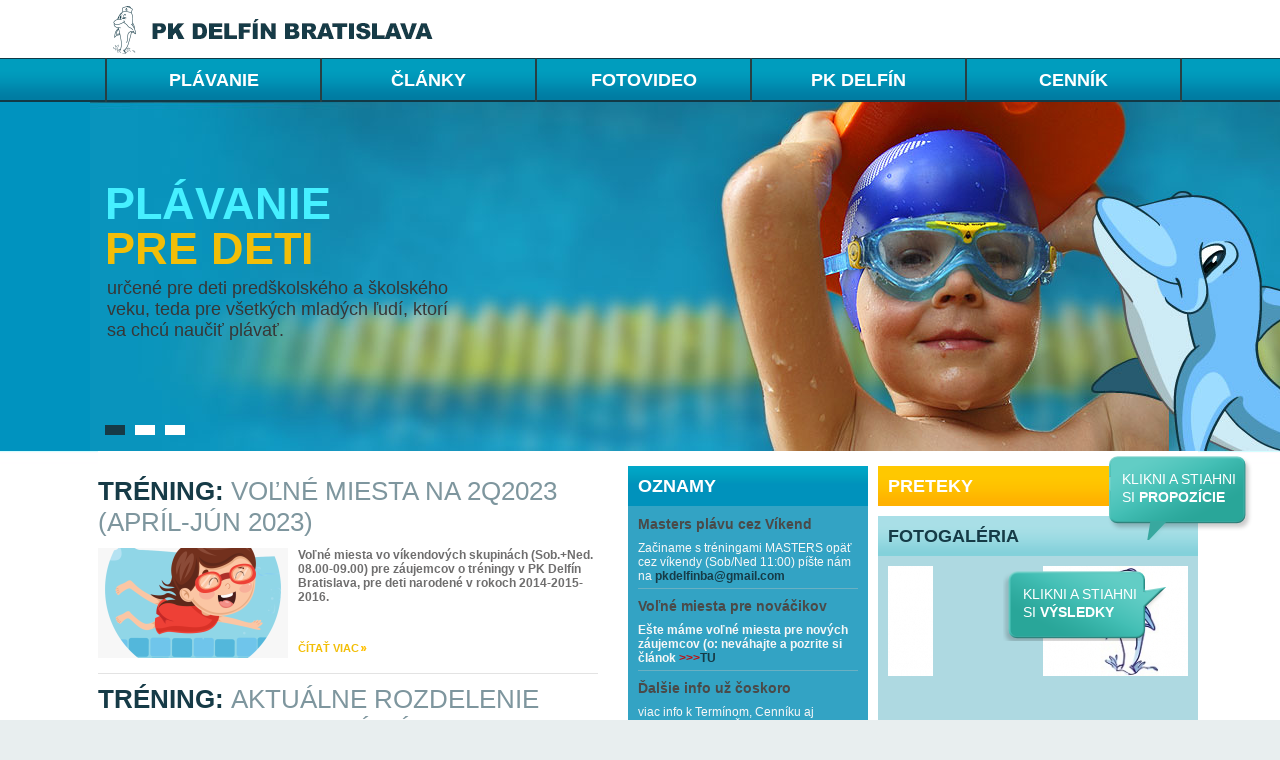

--- FILE ---
content_type: text/html; charset=utf-8
request_url: http://www.pkdelfin.sk/clanky/trening
body_size: 8732
content:
<!DOCTYPE html PUBLIC "-//W3C//DTD XHTML+RDFa 1.0//EN"
  "http://www.w3.org/MarkUp/DTD/xhtml-rdfa-1.dtd">
<html xmlns="http://www.w3.org/1999/xhtml" xml:lang="sk" version="XHTML+RDFa 1.0" dir="ltr"
  xmlns:content="http://purl.org/rss/1.0/modules/content/"
  xmlns:dc="http://purl.org/dc/terms/"
  xmlns:foaf="http://xmlns.com/foaf/0.1/"
  xmlns:og="http://ogp.me/ns#"
  xmlns:rdfs="http://www.w3.org/2000/01/rdf-schema#"
  xmlns:sioc="http://rdfs.org/sioc/ns#"
  xmlns:sioct="http://rdfs.org/sioc/types#"
  xmlns:skos="http://www.w3.org/2004/02/skos/core#"
  xmlns:xsd="http://www.w3.org/2001/XMLSchema#">

<head profile="http://www.w3.org/1999/xhtml/vocab">
  <meta http-equiv="Content-Type" content="text/html; charset=utf-8" />
<link rel="shortcut icon" href="http://www.pkdelfin.sk/sites/all/themes/delfin/favicon.ico" type="image/vnd.microsoft.icon" />
<meta name="keywords" content="plavanie, bratislava, pasienky, kurz, trening, plavaren, deti" />
<meta name="generator" content="Drupal 7 (http://drupal.org)" />
  <title>Tréning | Plavecký klub Delfín Bratislava</title>
  <link type="text/css" rel="stylesheet" href="http://www.pkdelfin.sk/sites/default/files/css/css_xE-rWrJf-fncB6ztZfd2huxqgxu4WO-qwma6Xer30m4.css" media="all" />
<link type="text/css" rel="stylesheet" href="http://www.pkdelfin.sk/sites/default/files/css/css_vZ_wrMQ9Og-YPPxa1q4us3N7DsZMJa-14jShHgRoRNo.css" media="all" />
<link type="text/css" rel="stylesheet" href="http://www.pkdelfin.sk/sites/default/files/css/css_F429Ky_wrTHjdYfZ5A7ZglEs8apP2lAg03qvytvG_No.css" media="all" />
<link type="text/css" rel="stylesheet" href="http://www.pkdelfin.sk/sites/default/files/css/css_8qqYKl5P5QidE8wVmyZUSdat5xsFgwFOTDejAGAEeuA.css" media="all" />
<link type="text/css" rel="stylesheet" href="http://www.pkdelfin.sk/sites/default/files/css/css_78zX6te-jHX9nhOhOqNZCdkbwqoKwr8DzEvlQ8B0jsI.css" media="all" />
<link type="text/css" rel="stylesheet" href="http://www.pkdelfin.sk/sites/default/files/css/css_yjfC_bS6q5UGh94gR9eDogf7Ohrn-ION0XBbJDuv8g8.css" media="print" />
  <script type="text/javascript" src="http://www.pkdelfin.sk/sites/default/files/js/js_YD9ro0PAqY25gGWrTki6TjRUG8TdokmmxjfqpNNfzVU.js"></script>
<script type="text/javascript" src="http://www.pkdelfin.sk/sites/default/files/js/js_XiJnibook4xA2MhdzOe4VT3fWK2I_vwjcm3xE2E81NI.js"></script>
<script type="text/javascript" src="http://www.pkdelfin.sk/sites/default/files/js/js_H7IvsJ46TCxqwOwo-h5hfHAmjhPwgPpjTBtkv-DqpaI.js"></script>
<script type="text/javascript" src="http://www.pkdelfin.sk/sites/default/files/js/js_aeSgQ35nY4koTR1WZAkEokMYXyJW5Oc2_In2ys_7e3w.js"></script>
<script type="text/javascript">
<!--//--><![CDATA[//><!--
jQuery.extend(Drupal.settings, {"basePath":"\/","pathPrefix":"","setHasJsCookie":0,"ajaxPageState":{"theme":"delfin","theme_token":"vb_opfa7hyjs6rulXSF-j07c9nDYoKE70E4GqmvMYTA","js":{"misc\/jquery.js":1,"misc\/jquery-extend-3.4.0.js":1,"misc\/jquery-html-prefilter-3.5.0-backport.js":1,"misc\/jquery.once.js":1,"misc\/drupal.js":1,"sites\/all\/modules\/nice_menus\/js\/jquery.bgiframe.js":1,"sites\/all\/modules\/nice_menus\/js\/jquery.hoverIntent.js":1,"sites\/all\/modules\/nice_menus\/js\/superfish.js":1,"sites\/all\/modules\/nice_menus\/js\/nice_menus.js":1,"sites\/all\/modules\/views_slideshow\/js\/views_slideshow.js":1,"public:\/\/languages\/sk_GR_MQwkDbbZ2ifnfQF-8cOVIOODX1Uah9BBcDwz31-Y.js":1,"sites\/all\/libraries\/colorbox\/jquery.colorbox-min.js":1,"sites\/all\/modules\/colorbox\/js\/colorbox.js":1,"sites\/all\/modules\/colorbox\/styles\/default\/colorbox_style.js":1,"sites\/all\/modules\/lightbox2\/js\/lightbox.js":1,"sites\/all\/libraries\/jquery.cycle\/jquery.cycle.all.js":1,"sites\/all\/modules\/views_slideshow\/contrib\/views_slideshow_cycle\/js\/views_slideshow_cycle.js":1,"sites\/all\/modules\/jcarousel\/js\/jquery.jcarousel.min.js":1,"sites\/all\/modules\/jcarousel\/js\/jcarousel.js":1,"sites\/all\/themes\/delfin\/js\/jquery.mousewheel.js":1,"sites\/all\/themes\/delfin\/js\/mwheelIntent.js":1,"sites\/all\/themes\/delfin\/js\/jquery.jscrollpane.min.js":1,"sites\/all\/themes\/delfin\/js\/script.js":1},"css":{"modules\/system\/system.base.css":1,"modules\/system\/system.menus.css":1,"modules\/system\/system.messages.css":1,"modules\/system\/system.theme.css":1,"sites\/all\/modules\/views_slideshow\/views_slideshow.css":1,"sites\/all\/modules\/simplenews\/simplenews.css":1,"modules\/comment\/comment.css":1,"modules\/field\/theme\/field.css":1,"modules\/node\/node.css":1,"modules\/search\/search.css":1,"modules\/user\/user.css":1,"sites\/all\/modules\/views\/css\/views.css":1,"sites\/all\/modules\/ckeditor\/css\/ckeditor.css":1,"sites\/all\/modules\/colorbox\/styles\/default\/colorbox_style.css":1,"sites\/all\/modules\/ctools\/css\/ctools.css":1,"sites\/all\/modules\/lightbox2\/css\/lightbox.css":1,"sites\/all\/modules\/rate\/rate.css":1,"sites\/all\/modules\/nice_menus\/css\/nice_menus.css":1,"sites\/all\/modules\/nice_menus\/css\/nice_menus_default.css":1,"sites\/all\/modules\/views_slideshow\/contrib\/views_slideshow_cycle\/views_slideshow_cycle.css":1,"sites\/all\/modules\/jcarousel\/skins\/default\/jcarousel-default.css":1,"sites\/all\/themes\/delfin\/css\/style.css":1,"sites\/all\/themes\/delfin\/css\/jquery.jscrollpane.css":1,"sites\/all\/themes\/delfin\/css\/print.css":1}},"colorbox":{"opacity":"0.85","current":"{current} of {total}","previous":"\u00ab Prev","next":"Next \u00bb","close":"Close","maxWidth":"98%","maxHeight":"98%","fixed":true,"mobiledetect":true,"mobiledevicewidth":"480px","file_public_path":"\/sites\/default\/files","specificPagesDefaultValue":"admin*\nimagebrowser*\nimg_assist*\nimce*\nnode\/add\/*\nnode\/*\/edit\nprint\/*\nprintpdf\/*\nsystem\/ajax\nsystem\/ajax\/*"},"jcarousel":{"ajaxPath":"\/jcarousel\/ajax\/views","carousels":{"jcarousel-dom-1":{"view_options":{"view_args":"","view_path":"taxonomy\/term\/2","view_base_path":null,"view_display_id":"block","view_name":"fotogaleria_frontpage","jcarousel_dom_id":1},"wrap":"circular","visible":1,"scroll":1,"auto":3,"autoPause":1,"start":1,"skin":"default","selector":".jcarousel-dom-1"}}},"lightbox2":{"rtl":"0","file_path":"\/(\\w\\w\/)public:\/","default_image":"\/sites\/all\/modules\/lightbox2\/images\/brokenimage.jpg","border_size":10,"font_color":"000","box_color":"fff","top_position":"","overlay_opacity":"0.8","overlay_color":"000","disable_close_click":0,"resize_sequence":0,"resize_speed":400,"fade_in_speed":400,"slide_down_speed":600,"use_alt_layout":0,"disable_resize":0,"disable_zoom":0,"force_show_nav":0,"show_caption":1,"loop_items":0,"node_link_text":"View Image Details","node_link_target":"_blank","image_count":"!current \/ !total","video_count":"!current \/ !total","page_count":"!current \/ !total","lite_press_x_close":"press \u003Ca href=\u0022#\u0022 onclick=\u0022hideLightbox(); return FALSE;\u0022\u003E\u003Ckbd\u003Ex\u003C\/kbd\u003E\u003C\/a\u003E to close","download_link_text":"","enable_login":false,"enable_contact":false,"keys_close":"c x 27","keys_previous":"p 37","keys_next":"n 39","keys_zoom":"z","keys_play_pause":"32","display_image_size":"original","image_node_sizes":"()","trigger_lightbox_classes":"","trigger_lightbox_group_classes":"","trigger_slideshow_classes":"","trigger_lightframe_classes":"","trigger_lightframe_group_classes":"","custom_class_handler":0,"custom_trigger_classes":"","disable_for_gallery_lists":true,"disable_for_acidfree_gallery_lists":true,"enable_acidfree_videos":true,"slideshow_interval":5000,"slideshow_automatic_start":true,"slideshow_automatic_exit":true,"show_play_pause":true,"pause_on_next_click":false,"pause_on_previous_click":true,"loop_slides":false,"iframe_width":600,"iframe_height":400,"iframe_border":1,"enable_video":0,"useragent":"Mozilla\/5.0 (Macintosh; Intel Mac OS X 10_15_7) AppleWebKit\/537.36 (KHTML, like Gecko) Chrome\/131.0.0.0 Safari\/537.36; ClaudeBot\/1.0; +claudebot@anthropic.com)"},"nice_menus_options":{"delay":800,"speed":"slow"},"viewsSlideshow":{"top_slideshow-block_1":{"methods":{"goToSlide":["viewsSlideshowPager","viewsSlideshowSlideCounter","viewsSlideshowCycle"],"nextSlide":["viewsSlideshowPager","viewsSlideshowSlideCounter","viewsSlideshowCycle"],"pause":["viewsSlideshowControls","viewsSlideshowCycle"],"play":["viewsSlideshowControls","viewsSlideshowCycle"],"previousSlide":["viewsSlideshowPager","viewsSlideshowSlideCounter","viewsSlideshowCycle"],"transitionBegin":["viewsSlideshowPager","viewsSlideshowSlideCounter"],"transitionEnd":[]},"paused":0}},"viewsSlideshowPager":{"top_slideshow-block_1":{"bottom":{"type":"viewsSlideshowPagerFields","master_pager":"0"}}},"viewsSlideshowPagerFields":{"top_slideshow-block_1":{"bottom":{"activatePauseOnHover":1}}},"viewsSlideshowCycle":{"#views_slideshow_cycle_main_top_slideshow-block_1":{"num_divs":3,"id_prefix":"#views_slideshow_cycle_main_","div_prefix":"#views_slideshow_cycle_div_","vss_id":"top_slideshow-block_1","effect":"fade","transition_advanced":0,"timeout":5000,"speed":700,"delay":0,"sync":1,"random":0,"pause":1,"pause_on_click":0,"play_on_hover":0,"action_advanced":0,"start_paused":0,"remember_slide":0,"remember_slide_days":1,"pause_in_middle":0,"pause_when_hidden":0,"pause_when_hidden_type":"full","amount_allowed_visible":"","nowrap":0,"pause_after_slideshow":0,"fixed_height":1,"items_per_slide":1,"wait_for_image_load":1,"wait_for_image_load_timeout":3000,"cleartype":0,"cleartypenobg":0,"advanced_options":"{}"}}});
//--><!]]>
</script>
</head>
<body class="html not-front not-logged-in two-sidebars page-taxonomy page-taxonomy-term page-taxonomy-term- page-taxonomy-term-2" >
  <div id="skip-link">
    <a href="#main-content" class="element-invisible element-focusable">Skočiť na hlavný obsah</a>
  </div>
    <div id="fb-root"></div>
<script>(function(d, s, id) {
  var js, fjs = d.getElementsByTagName(s)[0];
  if (d.getElementById(id)) return;
  js = d.createElement(s); js.id = id;
  js.src = "//connect.facebook.net/sk_SK/all.js#xfbml=1";
  fjs.parentNode.insertBefore(js, fjs);
}(document, 'script', 'facebook-jssdk'));</script>
<div id="main">
      <div class="top_panel_wide">
			<div class="top_panel"><a href="/" id="logo" title="Domov"><img src="http://www.pkdelfin.sk/sites/all/themes/delfin/logo.png" alt="Domov" class="logo" /></a>
      </div> </div>
              <div class="region region-top-panel">
    <div id="block-nice-menus-1" class="block block-nice-menus">

    
  <div class="content">
    <ul class="nice-menu nice-menu-down nice-menu-main-menu" id="nice-menu-1"><li class="menu-625 menuparent  menu-path-front first odd "><a href="/" title="">PLÁVANIE</a><ul><li class="menu-426 menu-path-node-14 first odd "><a href="/plavanie-pre-deti">Plávanie pre deti</a></li>
<li class="menu-427 menu-path-node-8  even last"><a href="/plavanie-pre-dospelych">plávanie pre dospelých</a></li>
</ul></li>
<li class="menu-371 menuparent  menu-path-front active-trail  even "><a href="/" title="">ČLÁNKY</a><ul><li class="menu-422 menu-path-taxonomy-term-1 first odd "><a href="/clanky/reportaz" title="">REPORTÁŽ</a></li>
<li class="menu-574 menu-path-taxonomy-term-11  even "><a href="/clanky/rady" title="">Rady</a></li>
<li class="menu-421 menu-path-taxonomy-term-2 active-trail  odd "><a href="/clanky/trening" title="" class="active">TRÉNING</a></li>
<li class="menu-457 menu-path-taxonomy-term-7  even "><a href="/clanky/strava" title="">STRAVA</a></li>
<li class="menu-628 menu-path-taxonomy-term-12  odd last"><a href="/clanky/info" title="">INFO</a></li>
</ul></li>
<li class="menu-429 menuparent  menu-path-fotogaleria  odd "><a href="/fotogaleria" title="">FOTOVIDEO</a><ul><li class="menu-576 menu-path-fotogaleria first odd "><a href="/fotogaleria" title="">Fotografie</a></li>
<li class="menu-577 menu-path-node-246  even "><a href="/video">Video</a></li>
<li class="menu-578 menu-path-fotogaleria-plavci  odd last"><a href="/fotogaleria-plavci" title="">Galéria plavcov</a></li>
</ul></li>
<li class="menu-369 menuparent  menu-path-node-41  even "><a href="/kontakt">PK DELFÍN</a><ul><li class="menu-447 menu-path-node-10 first odd "><a href="/historia">História</a></li>
<li class="menu-452 menu-path-node-50  even "><a href="/linky">Linky</a></li>
<li class="menu-445 menu-path-node-42  odd "><a href="/klubove-rekordy">Rekordy</a></li>
<li class="menu-444 menu-path-node-41  even "><a href="/kontakt">Kontakt</a></li>
<li class="menu-575 menu-path-node-224  odd last"><a href="/na-stiahnutie">Na stiahnutie</a></li>
</ul></li>
<li class="menu-627 menu-path-node-505  odd last"><a href="/cennik">cenník</a></li>
</ul>
  </div>
</div>
  </div>
            <div class="clr"></div>
<div id="header_bg">
  <div id="header">
      
			</div>
  </div>

          <div class="page_top">
            <div class="region region-content-top">
    <div id="block-views-top-slideshow-block" class="block block-views">

    
  <div class="content">
    <div class="view view-top-slideshow view-id-top_slideshow view-display-id-block view-dom-id-3e4c89ef8339fe7bd1d3bff13df35ffe">
        
  
  
      <div class="view-content">
      
  <div class="skin-default">
    
    <div id="views_slideshow_cycle_main_top_slideshow-block_1" class="views_slideshow_cycle_main views_slideshow_main"><div id="views_slideshow_cycle_teaser_section_top_slideshow-block_1" class="views-slideshow-cycle-main-frame views_slideshow_cycle_teaser_section">
  <div id="views_slideshow_cycle_div_top_slideshow-block_1_0" class="views-slideshow-cycle-main-frame-row views_slideshow_cycle_slide views_slideshow_slide views-row-1 views-row-first views-row-odd" aria-labelledby='views_slideshow_pager_field_item_bottom_top_slideshow-block_1_0'>
  <div class="views-slideshow-cycle-main-frame-row-item views-row views-row-0 views-row-odd views-row-first">
    
  <div class="views-field views-field-field-title1">        <div class="field-content"><a href="http://www.pkdelfin.sk/plavanie-pre-deti">Plávanie</a></div>  </div>  
  <div class="views-field views-field-field-title2">        <div class="field-content"><a href="http://www.pkdelfin.sk/plavanie-pre-deti">pre deti</a></div>  </div>  
  <div class="views-field views-field-body">        <div class="field-content"><a href="http://www.pkdelfin.sk/plavanie-pre-deti"><p>určené pre deti predškolského a školského veku, teda pre všetkých mladých ľudí, ktorí sa chcú naučiť plávať.<br />
	 </p>
</a></div>  </div>  
  <div class="views-field views-field-field-background">        <div class="field-content"><a href="/http://www.pkdelfin.sk/plavanie-pre-deti" style="background-image: url('/sites/default/files/slideshow/banner-delfin-3.jpeg');"><span>420</span></a></div>  </div></div>
</div>
<div id="views_slideshow_cycle_div_top_slideshow-block_1_1" class="views-slideshow-cycle-main-frame-row views_slideshow_cycle_slide views_slideshow_slide views-row-2 views_slideshow_cycle_hidden views-row-even" aria-labelledby='views_slideshow_pager_field_item_bottom_top_slideshow-block_1_1'>
  <div class="views-slideshow-cycle-main-frame-row-item views-row views-row-0 views-row-odd">
    
  <div class="views-field views-field-field-title1">        <div class="field-content"><a href="http://www.pkdelfin.sk/sportova-pripravka">Športová</a></div>  </div>  
  <div class="views-field views-field-field-title2">        <div class="field-content"><a href="http://www.pkdelfin.sk/sportova-pripravka">prípravka</a></div>  </div>  
  <div class="views-field views-field-body">        <div class="field-content"><a href="http://www.pkdelfin.sk/sportova-pripravka"><p>je určená pre plavcov, ktorí zvládnu tréningy v intenzite min. 4x týždenne a pravidelne sa zúčastňujú plaveckých pretekov. <br />
	 </p>
</a></div>  </div>  
  <div class="views-field views-field-field-background">        <div class="field-content"><a href="/http://www.pkdelfin.sk/sportova-pripravka" style="background-image: url('/sites/default/files/slideshow/banner-delfin-4.jpeg');"><span>421</span></a></div>  </div></div>
</div>
<div id="views_slideshow_cycle_div_top_slideshow-block_1_2" class="views-slideshow-cycle-main-frame-row views_slideshow_cycle_slide views_slideshow_slide views-row-3 views_slideshow_cycle_hidden views-row-last views-row-odd" aria-labelledby='views_slideshow_pager_field_item_bottom_top_slideshow-block_1_2'>
  <div class="views-slideshow-cycle-main-frame-row-item views-row views-row-0 views-row-odd">
    
  <div class="views-field views-field-field-title1">        <div class="field-content"><a href="http://www.pkdelfin.sk/plavanie-pre-deti">Plávanie</a></div>  </div>  
  <div class="views-field views-field-field-title2">        <div class="field-content"><a href="http://www.pkdelfin.sk/plavanie-pre-deti">pre deti</a></div>  </div>  
  <div class="views-field views-field-body">        <div class="field-content"><a href="http://www.pkdelfin.sk/plavanie-pre-deti"><p>určené pre deti predškolského a školského veku, teda pre všetkých mladých ľudí, ktorí sa chcú naučiť plávať.</p>
</a></div>  </div>  
  <div class="views-field views-field-field-background">        <div class="field-content"><a href="/http://www.pkdelfin.sk/plavanie-pre-deti" style="background-image: url('/sites/default/files/slideshow/danken_0.jpg');"><span>6188</span></a></div>  </div></div>
</div>
</div>
</div>
          <div class="views-slideshow-controls-bottom clearfix">
        <div id="widget_pager_bottom_top_slideshow-block_1" class="views-slideshow-pager-fields widget_pager widget_pager_bottom views_slideshow_pager_field">
  <div id="views_slideshow_pager_field_item_bottom_top_slideshow-block_1_0" class="views-slideshow-pager-field-item views_slideshow_pager_field_item views-row-odd views-row-first" aria-controls="views_slideshow_cycle_div_top_slideshow-block_1_0">
  <div class="views-field-field-background">
    <div class="views-content-field-background">
    <a href="http://www.pkdelfin.sk/plavanie-pre-deti"><img typeof="foaf:Image" src="http://www.pkdelfin.sk/sites/default/files/styles/thumbnail/public/slideshow/banner-delfin-3.jpeg?itok=Q-gJJD1p" width="100" height="22" alt="" /></a>  </div>
</div>
</div>
<div id="views_slideshow_pager_field_item_bottom_top_slideshow-block_1_1" class="views-slideshow-pager-field-item views_slideshow_pager_field_item views-row-even" aria-controls="views_slideshow_cycle_div_top_slideshow-block_1_1">
  <div class="views-field-field-background">
    <div class="views-content-field-background">
    <a href="http://www.pkdelfin.sk/sportova-pripravka"><img typeof="foaf:Image" src="http://www.pkdelfin.sk/sites/default/files/styles/thumbnail/public/slideshow/banner-delfin-4.jpeg?itok=Ja6az_jw" width="100" height="22" alt="" /></a>  </div>
</div>
</div>
<div id="views_slideshow_pager_field_item_bottom_top_slideshow-block_1_2" class="views-slideshow-pager-field-item views_slideshow_pager_field_item views-row-odd views-row-last" aria-controls="views_slideshow_cycle_div_top_slideshow-block_1_2">
  <div class="views-field-field-background">
    <div class="views-content-field-background">
    <a href="http://www.pkdelfin.sk/plavanie-pre-deti"><img typeof="foaf:Image" src="http://www.pkdelfin.sk/sites/default/files/styles/thumbnail/public/slideshow/danken_0_0.jpg?itok=RY3fBKCp" width="100" height="22" alt="" /></a>  </div>
</div>
</div>
</div>
      </div>
      </div>
    </div>
  
  
  
  
  
  
</div>  </div>
</div>
  </div>
          <div class="clear"></div> 
        </div>
        
<div id="main_wrapper">
  <div id="content_wrapper">
    <div class="content_inner">
        
           
              <div class="sidebar_first">
          <div id="tooltips">
	    <div class="tooltip pretek_info">Klikni a stiahni<br />si <strong>propozície</strong></div>
	    <div class="tooltip pretek_results">Klikni a stiahni<br />si <strong>výsledky</strong></div>
	  </div>
            <div class="region region-sidebar-first">
    <div id="block-block-3" class="block block-block">

    
  <div class="content">
    <ul>
<li id="right_block_vysledky">
		preteky</li>
</ul>
  </div>
</div>
<div id="block-views-fotogaleria-frontpage-block" class="block block-views">

    <h2>Fotogaléria</h2>
  
  <div class="content">
    <div class="view view-fotogaleria-frontpage view-id-fotogaleria_frontpage view-display-id-block view-dom-id-dc1178f25d312369309168f75c1bca00">
        
  
  
      <div class="view-content">
      <ul class="jcarousel jcarousel-view--fotogaleria-frontpage--block jcarousel-dom-1">
      <li class="jcarousel-item-1 odd" style="display: none;">  
          <img typeof="foaf:Image" src="http://www.pkdelfin.sk/sites/default/files/default_images/delfin_farba2_0.jpg" alt="" />  </li>
      <li class="jcarousel-item-2 even" style="display: none;">  
          <img typeof="foaf:Image" src="http://www.pkdelfin.sk/sites/default/files/default_images/delfin_farba2_0.jpg" alt="" />  </li>
      <li class="jcarousel-item-3 odd" style="display: none;">  
          <img typeof="foaf:Image" src="http://www.pkdelfin.sk/sites/default/files/default_images/delfin_farba2_0.jpg" alt="" />  </li>
      <li class="jcarousel-item-4 even" style="display: none;">  
          <img typeof="foaf:Image" src="http://www.pkdelfin.sk/sites/default/files/gallery/articles/5/456-4566530_cutekids-05-private-swimming-lessons-clip-art-hd.png" width="860" height="747" alt="" />  </li>
      <li class="jcarousel-item-5 odd" style="display: none;">  
          <img typeof="foaf:Image" src="http://www.pkdelfin.sk/sites/default/files/default_images/delfin_farba2_0.jpg" alt="" />  </li>
      <li class="jcarousel-item-6 even" style="display: none;">  
          <img typeof="foaf:Image" src="http://www.pkdelfin.sk/sites/default/files/default_images/delfin_farba2_0.jpg" alt="" />  </li>
      <li class="jcarousel-item-7 odd" style="display: none;">  
          <img typeof="foaf:Image" src="http://www.pkdelfin.sk/sites/default/files/default_images/delfin_farba2_0.jpg" alt="" />  </li>
      <li class="jcarousel-item-8 even" style="display: none;">  
          <img typeof="foaf:Image" src="http://www.pkdelfin.sk/sites/default/files/default_images/delfin_farba2_0.jpg" alt="" />  </li>
      <li class="jcarousel-item-9 odd" style="display: none;">  
          <img typeof="foaf:Image" src="http://www.pkdelfin.sk/sites/default/files/default_images/delfin_farba2_0.jpg" alt="" />  </li>
      <li class="jcarousel-item-10 even" style="display: none;">  
          <img typeof="foaf:Image" src="http://www.pkdelfin.sk/sites/default/files/default_images/delfin_farba2_0.jpg" alt="" />  </li>
      <li class="jcarousel-item-11 odd" style="display: none;">  
          <img typeof="foaf:Image" src="http://www.pkdelfin.sk/sites/default/files/gallery/articles/5/vianoce.jpg" width="340" height="213" alt="" />  </li>
      <li class="jcarousel-item-12 even" style="display: none;">  
          <img typeof="foaf:Image" src="http://www.pkdelfin.sk/sites/default/files/default_images/delfin_farba2_0.jpg" alt="" />  </li>
      <li class="jcarousel-item-13 odd" style="display: none;">  
          <img typeof="foaf:Image" src="http://www.pkdelfin.sk/sites/default/files/default_images/delfin_farba2_0.jpg" alt="" />  </li>
      <li class="jcarousel-item-14 even" style="display: none;">  
          <img typeof="foaf:Image" src="http://www.pkdelfin.sk/sites/default/files/default_images/delfin_farba2_0.jpg" alt="" />  </li>
      <li class="jcarousel-item-15 odd" style="display: none;">  
          <img typeof="foaf:Image" src="http://www.pkdelfin.sk/sites/default/files/default_images/delfin_farba2_0.jpg" alt="" />  </li>
  </ul>
    </div>
  
  
  
  
  
  
</div>  </div>
</div>
<div id="block-block-4" class="block block-block">

    
  <div class="content">
    <p><iframe allowtransparency="true" frameborder="0" scrolling="no" src="//www.facebook.com/plugins/likebox.php?href=http%3A%2F%2Fwww.facebook.com%2Fpkdelfinbratislava&amp;width=330&amp;height=200&amp;colorscheme=light&amp;show_faces=true&amp;border_color=white&amp;stream=false&amp;header=false" style="border:none; overflow:hidden; width:330px; height:200px;position: relative;left:-10px"></iframe></p>
  </div>
</div>
  </div>
          <div class="clear"></div> 
        </div>
            
          <div class="sidebar_second">
            <div class="region region-sidebar-second">
    <div id="block-views-top-clanky-block" class="block block-views">

    <h2>Oznamy</h2>
  
  <div class="content">
    <div class="view view-top-clanky view-id-top_clanky view-display-id-block view-dom-id-e6850b0202c31333a772eea7476273dc">
        
  
  
      <div class="view-content">
        <div class="views-row views-row-1 views-row-odd views-row-first">
      
          <div class="article-warn-0"></div>    
  <div class="views-field views-field-title">        <span class="field-content"><a href="/info/masters-plavu-cez-vikend">Masters plávu cez Víkend</a></span>  </div>  
  <div class="views-field views-field-body">        <div class="field-content"><p>Začiname s tréningami MASTERS opäť cez víkendy (Sob/Ned 11:00) píšte nám na <a href="mailto:pkdelfinba@gmail.com" target="_blank">pkdelfinba@gmail.com</a></p>
</div>  </div>  </div>
  <div class="views-row views-row-2 views-row-even">
      
          <div class="article-warn-0"></div>    
  <div class="views-field views-field-title">        <span class="field-content"><a href="/info/volne-miesta-pre-novacikov">Voľné miesta pre nováčikov</a></span>  </div>  
  <div class="views-field views-field-body">        <div class="field-content"><p><strong>Ešte máme voľné miesta pre nových záujemcov (o: neváhajte a pozrite si článok <span style="color:#cc0000">&gt;&gt;&gt;</span><a href="https://www.pkdelfin.sk/info/volne-miesta-pre-novych-zaujemcov">TU</a></strong></p>
</div>  </div>  </div>
  <div class="views-row views-row-3 views-row-odd">
      
          <div class="article-warn-0"></div>    
  <div class="views-field views-field-title">        <span class="field-content"><a href="/oznamy/dalsie-info-uz-coskoro">Ďalšie info už čoskoro</a></span>  </div>  
  <div class="views-field views-field-body">        <div class="field-content"><p>viac info k Termínom, Cenníku aj Rodičku bude už ČOSKORO</p>
</div>  </div>  </div>
  <div class="views-row views-row-4 views-row-even">
      
          <div class="article-warn-0"></div>    
  <div class="views-field views-field-title">        <span class="field-content"><a href="/info/ozvite-sa-nam">Ozvite sa nám</a></span>  </div>  
  <div class="views-field views-field-body">        <div class="field-content"><p>Drahí členovia i nečlenovia, všetci čo máte záujem o tréning v našom klube,<br />
<strong>napíšte nám mail</strong><br />
na<strong> </strong><span style="color:#ecf0f1"><u><strong><a href="mailto:pkdelfinba@gmail.com">pkdelfinba@gmail.com</a></strong></u></span> Ďakujeme</p>
</div>  </div>  </div>
  <div class="views-row views-row-5 views-row-odd views-row-last">
      
          <div class="article-warn-0"></div>    
  <div class="views-field views-field-title">        <span class="field-content"><a href="/oznamy/startujemeee">ŠTARTUJEMEEE</a></span>  </div>  
  <div class="views-field views-field-body">        <div class="field-content"><p><strong><span style="color:#cc0000">4. OKTÓBER 2025!!!</span></strong> a PK Delfín Bratislava sa naplno vracia na Plaváreň Pasienky,obnoví svoju činnosť a odštartuje tréningy.<br />
viac info, aby ste si mohli urobiť miesto v rozvrhoch - už čoskoro... zostaňte na príjme (o: <br />
WOO-HOOOO</p>
<p> </p>
</div>  </div>  </div>
    </div>
  
  
  
  
      <div class="view-footer">
      <p><a href="/kategorie-clankov/oznamy" class="older_articles">staršie oznamy »</a></p>
    </div>
  
  
</div>  </div>
</div>
  </div>
          <div class="clear"></div> 
        </div>
             <div class="main_content">
        
	                  <h1 id="page-title">
	  <span>Tréning</span>
          </h1>
                  
                  <div class="tabs">
                      </div>
          
          
              
          <div class="region region-content">
    <div id="block-system-main" class="block block-system">

    
  <div class="content">
    <div class="view view-taxonomy-term view-id-taxonomy_term view-display-id-page view-dom-id-167b9554635afc5168e136b430fa5377">
        
  
  
      <div class="view-content">
        <div class="views-row views-row-1 views-row-odd views-row-first">
    <div id="node-740" class="node node-article node-teaser clearfix" about="/trening/volne-miesta-na-2q2023-april-jun-2023" typeof="sioc:Item foaf:Document">

<h2>Tréning:&nbsp<span>Voľné miesta na 2Q2023 (Apríl-Jún 2023)</span></h2>
<img typeof="foaf:Image" src="http://www.pkdelfin.sk/sites/default/files/styles/article_thumb/public/gallery/articles/5/456-4566530_cutekids-05-private-swimming-lessons-clip-art-hd.png?itok=4Q3uVb-e" width="190" height="110" alt="" /><div class="text"><div class="field field-name-body field-type-text-with-summary field-label-hidden"><div class="field-items"><div class="field-item even" property="content:encoded"><p>Voľné miesta vo víkendových skupinách (Sob.+Ned. 08.00-09.00) pre záujemcov o tréningy v PK Delfín Bratislava, pre deti narodené v rokoch 2014-2015-2016.</p>
</div></div></div></div>
<div class="more"><a href="/trening/volne-miesta-na-2q2023-april-jun-2023">čítať viac</a></div>
<div class="clear"></div>


</div>
  </div>
  <div class="views-row views-row-2 views-row-even">
    <div id="node-214" class="node node-article node-teaser clearfix" about="/trening/aktualne-rozdelenie-plavcov-do-kategoriipreteky" typeof="sioc:Item foaf:Document">

<h2>Tréning:&nbsp<span>Aktuálne rozdelenie plavcov do kategórií+preteky</span></h2>
<img typeof="foaf:Image" src="http://www.pkdelfin.sk/sites/default/files/styles/article_thumb/public/gallery/articles/2/competition_swimming_pool_block.jpg?itok=JwFIcHJH" width="190" height="110" alt="" /><div class="text"><div class="field field-name-body field-type-text-with-summary field-label-hidden"><div class="field-items"><div class="field-item even" property="content:encoded"><p><strong>Aktuálne rozdelenie plavcov do kategórií+preteky dole v </strong>prílohe v exceli.                                                                                                                                                                                              Uvádzame predpokladaný termínovník s pretekmi pre jednotlivé kategórie.</p>
</div></div></div></div>
<div class="more"><a href="/trening/aktualne-rozdelenie-plavcov-do-kategoriipreteky">čítať viac</a></div>
<div class="clear"></div>


</div>
  </div>
  <div class="views-row views-row-3 views-row-odd views-row-last">
    <div id="node-5" class="node node-article node-teaser clearfix" about="/trening/co-cvicit-doma" typeof="sioc:Item foaf:Document">

<h2>Tréning:&nbsp<span>Čo cvičiť doma?</span></h2>
<img typeof="foaf:Image" src="http://www.pkdelfin.sk/sites/default/files/styles/article_thumb/public/gallery/articles/2/push-ups-2.jpg?itok=tWcwEOlW" width="190" height="110" alt="" /><div class="text"><div class="field field-name-body field-type-text-with-summary field-label-hidden"><div class="field-items"><div class="field-item even" property="content:encoded"><p>Najlepší cvik na doma sú kliky - a ich rôzne variácie. Navyše je tento cvik komplexný, spevníme si zároveň ramená a triceps. Prevedenie cviku je jednoduché.</p></div></div></div></div>
<div class="more"><a href="/trening/co-cvicit-doma">čítať viac</a></div>
<div class="clear"></div>


</div>
  </div>
    </div>
  
  
  
  
  
  
</div>  </div>
</div>
  </div>
        <div class="clear"></div>
      </div>
      
            <div class="clear"></div>
    </div>
  </div>
</div> 
    <div id="footer">
	  <div id="footer_content">
        <div class="region region-footer">
    <div id="block-simplenews-9" class="block block-simplenews">

    
  <div class="content">
          <p>Copyright © 2021 Plavecký klub PK Delfín Bratislava. Buďte informovaný o novinkách a oznamoch:</p>
  
      <p><a href="/newsletter/subscriptions">Odoberať novinky.</a></p>
  
  
  
    </div>
</div>
<div id="block-views-footer-logo-block" class="block block-views">

    
  <div class="content">
    <div class="view view-footer-logo view-id-footer_logo view-display-id-block view-dom-id-bbdf741d4bf745140d173fc02ee32d51">
        
  
  
      <div class="view-content">
        <div class="views-row views-row-1 views-row-odd views-row-first">
      
  <div class="views-field views-field-field-logo">        <div class="field-content"><a href="http://hugobach.sk/" target="_blank"><img typeof="foaf:Image" src="http://www.pkdelfin.sk/sites/default/files/styles/footer_logo_bw/public/logo/hugobach.jpg?itok=grYNw-_G" width="150" height="47" alt="" /></a></div>  </div>  
  <div class="views-field views-field-field-logo-1">        <div class="field-content"><a href="http://hugobach.sk/" target="_blank"><img typeof="foaf:Image" src="http://www.pkdelfin.sk/sites/default/files/styles/footer_logo_color/public/logo/hugobach.jpg?itok=bTem5Y4N" width="150" height="47" alt="" /></a></div>  </div>  </div>
  <div class="views-row views-row-2 views-row-even">
      
  <div class="views-field views-field-field-logo">        <div class="field-content"><a href="http://www.dvepercenta.sk/details.php?organizationID=1742" target="_blank"><img typeof="foaf:Image" src="http://www.pkdelfin.sk/sites/default/files/styles/footer_logo_bw/public/logo/logo_0.jpg?itok=ugJvikJG" width="65" height="50" alt="" /></a></div>  </div>  
  <div class="views-field views-field-field-logo-1">        <div class="field-content"><a href="http://www.dvepercenta.sk/details.php?organizationID=1742" target="_blank"><img typeof="foaf:Image" src="http://www.pkdelfin.sk/sites/default/files/styles/footer_logo_color/public/logo/logo_0.jpg?itok=X8ZBFAh7" width="65" height="50" alt="" /></a></div>  </div>  </div>
  <div class="views-row views-row-3 views-row-odd">
      
  <div class="views-field views-field-field-logo">        <div class="field-content"><a href="http://www.ndb.sk" target="_blank"><img typeof="foaf:Image" src="http://www.pkdelfin.sk/sites/default/files/styles/footer_logo_bw/public/logo/logo-1.png?itok=cf-puP5t" width="150" height="33" alt="" /></a></div>  </div>  
  <div class="views-field views-field-field-logo-1">        <div class="field-content"><a href="http://www.ndb.sk" target="_blank"><img typeof="foaf:Image" src="http://www.pkdelfin.sk/sites/default/files/styles/footer_logo_color/public/logo/logo-1.png?itok=tDr89PeZ" width="150" height="33" alt="" /></a></div>  </div>  </div>
  <div class="views-row views-row-4 views-row-even">
      
  <div class="views-field views-field-field-logo">        <div class="field-content"><a href="https://segursa.eu/" target="_blank"><img typeof="foaf:Image" src="http://www.pkdelfin.sk/sites/default/files/styles/footer_logo_bw/public/logo/seg_logo_01.png?itok=HMQ6URct" width="145" height="50" alt="" /></a></div>  </div>  
  <div class="views-field views-field-field-logo-1">        <div class="field-content"><a href="https://segursa.eu/" target="_blank"><img typeof="foaf:Image" src="http://www.pkdelfin.sk/sites/default/files/styles/footer_logo_color/public/logo/seg_logo_01.png?itok=Wkydn8Fp" width="145" height="50" alt="" /></a></div>  </div>  </div>
  <div class="views-row views-row-5 views-row-odd">
      
  <div class="views-field views-field-field-logo">        <div class="field-content"><a href="https://eshop.cassus.sk/" target="_blank"><img typeof="foaf:Image" src="http://www.pkdelfin.sk/sites/default/files/styles/footer_logo_bw/public/logo/logo-cassus-3.jpg?itok=o2_0ymyQ" width="132" height="50" alt="" /></a></div>  </div>  
  <div class="views-field views-field-field-logo-1">        <div class="field-content"><a href="https://eshop.cassus.sk/" target="_blank"><img typeof="foaf:Image" src="http://www.pkdelfin.sk/sites/default/files/styles/footer_logo_color/public/logo/logo-cassus-3.jpg?itok=q6OBi7TN" width="132" height="50" alt="" /></a></div>  </div>  </div>
  <div class="views-row views-row-6 views-row-even">
      
  <div class="views-field views-field-field-logo">        <div class="field-content"><a href="http://www.tajpan.com/sk" target="_blank"><img typeof="foaf:Image" src="http://www.pkdelfin.sk/sites/default/files/styles/footer_logo_bw/public/logo/tajpan.png?itok=RdVdGdSK" width="94" height="50" alt="" /></a></div>  </div>  
  <div class="views-field views-field-field-logo-1">        <div class="field-content"><a href="http://www.tajpan.com/sk" target="_blank"><img typeof="foaf:Image" src="http://www.pkdelfin.sk/sites/default/files/styles/footer_logo_color/public/logo/tajpan.png?itok=NZb2rm2J" width="94" height="50" alt="" /></a></div>  </div>  </div>
  <div class="views-row views-row-7 views-row-odd views-row-last">
      
  <div class="views-field views-field-field-logo">        <div class="field-content"><a href="http://www.fpd-group.com" target="_blank"><img typeof="foaf:Image" src="http://www.pkdelfin.sk/sites/default/files/styles/footer_logo_bw/public/logo/fpd_slovensko.png?itok=t1TPGr1C" width="50" height="50" alt="" /></a></div>  </div>  
  <div class="views-field views-field-field-logo-1">        <div class="field-content"><a href="http://www.fpd-group.com" target="_blank"><img typeof="foaf:Image" src="http://www.pkdelfin.sk/sites/default/files/styles/footer_logo_color/public/logo/fpd_slovensko.png?itok=N8yvtvRd" width="50" height="50" alt="" /></a></div>  </div>  </div>
    </div>
  
  
  
  
  
  
</div>  </div>
</div>
  </div>
<a href="http://www.youtube.com/user/plavame?feature=results_main" class="youtube" target="_blank">youtube</a>            </div>
      
    </div>

</div>  

<script type="text/javascript">
  var _gaq = _gaq || [];
  _gaq.push(['_setAccount', 'UA-30183907-1']);
  _gaq.push(['_trackPageview']);
  (function() {
    var ga = document.createElement('script'); ga.type = 'text/javascript'; ga.async = true;
    ga.src = ('https:' == document.location.protocol ? 'https://ssl' : 'http://www') + '.google-analytics.com/ga.js';
    var s = document.getElementsByTagName('script')[0]; s.parentNode.insertBefore(ga, s);
  })();
</script>

  </body>
</html>


--- FILE ---
content_type: text/css
request_url: http://www.pkdelfin.sk/sites/default/files/css/css_78zX6te-jHX9nhOhOqNZCdkbwqoKwr8DzEvlQ8B0jsI.css
body_size: 3296
content:
html,body{margin:0;padding:0;background:#e8eeef;min-width:1115px;}body{background:#fff url(/sites/all/themes/delfin/img/bg2.jpg) 0 0 repeat-x;font-family:Arial;}input[type="submit"]{cursor:pointer}a{outline:none;text-decoration:none;}h1,h2,h3,h4,h2 a{color:#163b47}ul{margin:0;padding:0;}.page-node h1,h2,h2 a{font-size:26px;}h1#page-title span,h2 span,h2 a span{color:#7e969e;font-weight:normal;}body.page-taxonomy-term h1{display:none;}.top_panel_wide{width:100%;background-color:#fff;height:58px;overflow:hidden;}.top_panel{text-align:left;color:#fff;height:58px;overflow:hidden;font-size:10px;line-height:28px;width:1100px;position:relative;margin:0 auto;}.region-top-panel{width:1100px;margin:0 auto;}img.logo{margin-left:15px;}tbody{border:0px none;}#footer{overflow:auto;background:#e8eeef;padding:20px 0;}.region-top-panel{width:100%;height:44px;background:transparent url(/sites/all/themes/delfin/img/menu.png) 0 0 repeat-x;}.region-top-panel ul.nice-menu{position:relative;width:1100px;margin:0 auto !important;float:none;z-index:11;left:15px;}.region-top-panel ul.nice-menu li{list-style:none;display:block;float:left;padding:0;margin:0;border:0 none;border-right:solid 2px #283f43;background:transparent !important;width:213px;text-align:center;}.region-top-panel ul.nice-menu li.first{border-left:solid 2px #283f43;}.region-top-panel ul.nice-menu li ul li{text-align:left;margin:0px;}.region-top-panel ul.nice-menu li a{display:block;background:transparent url(/sites/all/themes/delfin/img/menu.png) 0 0 repeat-x;height:44px;line-height:44px;padding:0px;font-size:18px;font-weight:bold;text-transform:uppercase;color:#fff;}.region-top-panel ul.nice-menu li.over a,.region-top-panel ul.nice-menu li a:hover{background-position:0 -46px;color:#163b47;}ul.nice-menu-down ul{top:42px;background:#ffc800;border:0 !important;z-index:9999;}ul.nice-menu-down ul li{margin-top:-2px !important;background:transparent;border:0 !important}.region-top-panel ul.nice-menu-down li.over ul li a,ul.nice-menu-down ul li a{color:#fff;font-size:14px !important;background:transparent !important;border:0 !important;height:auto !important;line-height:15px !important;padding:6px 8px !important;}.region-top-panel ul.nice-menu-down li.over ul li  a:hover{background:transparent;color:#163b47;}.clr,.clear{clear:both}#header{}.page_top{height:349px;position:relative;margin:0 auto;width:100%;}.page_top .views-field-field-title2 a,.page_top .views-field-field-title1 a{position:absolute;top:76px;left:15px;font-size:45px;color:#46f0ff;font-weight:bold;text-transform:uppercase;}.page_top .views-field-field-title2 a{top:121px;color :#f2be08;}#main_wrapper{padding-left:15px;}#main,#views_slideshow_cycle_teaser_section_top_slideshow-block,#views_slideshow_cycle_main_top_slideshow-block_1{width:100% !important;}#views_slideshow_cycle_main_top_slideshow-block_1{overflow:hidden;background-color:#0093bf;}.views-slideshow-cycle-main-frame-row{width:100% !important;height:349px !important;background-repeat:no-repeat;background-position:top center;margin:0 auto;}.views-slideshow-cycle-main-frame-row-item{width:1100px;margin:0 auto;position:relative;}.page_top .region-content-top .views_slideshow_cycle_main .views-field-field-background a{background-color:#0093bf;width:1000%;height:349px;display:block;background-repeat:no-repeat;background-position:left center;}.page_top .views-field-field-background a span{display:none;}#header a{color:#fff}#header a:hover{text-decoration:underline}.page_top .views-field.views-field-body,#header #block-block-1 p{position:absolute;top:176px;left:0;font-size:18px;color:#373636;width:370px;margin:0;display:inline-block;}.page_top .views-field.views-field-body a,#header #block-block-1 p a{color:#373636;}.views-slideshow-controls-bottom{bottom:26px;margin:0 auto;position:relative;width:1100px;z-index:499;left:15px;}.views-slideshow-pager-field-item{background:#fff;width:10px;height:10px;margin-right:10px;float:left;}.views-slideshow-pager-field-item.active{background:#163a46}.views-slideshow-pager-field-item img{display:none}.page_top .views-field.views-field-body p{margin:0;padding-left:17px;}#header p.info{position:absolute;bottom:20px;left:0;font-size:18px;color:#fff;margin:0;font-weight:bold;}p.info span{color:#f2be08;}#header_bg{width:100%;}#header form{position:absolute;top:20px;right:0px;width:200px;margin:0;padding:0;}#header input[type="text"],#header input[type="password"]{background:transparent url(/sites/all/themes/delfin/img/input.png) 0 0 no-repeat;width:170px;padding:0 15px;height:30px;line-height:30px;border:0;margin-bottom:10px;}#header input[type="submit"]{display:block;}#header form a{font-size:12px;}.main_content{width:500px;float:left;}.content_inner{width:1100px;margin:0 auto;background:#fff;padding-bottom:10px;padding-top:15px;position:relative;}.content_inner.logo_cont{background:none;padding-bottom:0;padding-top:0;}.content_inner a{color:#163B47;font-weight:bold;}.region-content  .views-row img,.region-content  .node-teaser img{float:left;margin-right:4px;}.region-content .views-row{border-bottom:1px #e3e3e3 solid;padding-bottom:15px;}.region-content .views-row .text,.region-content .node-teaser .text{float:right;width:300px;height:90px;overflow:hidden;font-weight:bold;}h1#page-title,.region-content  .views-row h2,.region-content  .views-row h2 a,.region-content .node-teaser h2{margin:10px 0;text-transform:uppercase}.region-content .views-row h3{color:#167ea2;font-weight:bold;font-size:24px;margin:0;}.region-content .views-row p,.region-content .node-teaser p{color:#6f6e6e;font-size:12px;padding:0;margin-top:0;}.region-content .views-row .more,.region-content .node-teaser .more{text-align:left;float:right;width:300px;}.region-content .views-row .more a,.region-content .node-teaser .more a{color:#f2be08;font-weight:bold;text-transform:uppercase;font-size:11px;background:transparent url(/sites/all/themes/delfin/img/arrows.png) center right no-repeat;padding-right:8px;font-family:Arial;}#footer p{color:#838383;font-size:10px;}#footer_content{width:1100px;margin:0 auto}#user-login-form  li{list-style:none;margin:0;padding:0;}.sidebar_second{float:right;width:240px;background:#33a3c4;color:#fff;margin-right:10px;height:727px;position:relative;}.sidebar_first{float:right;width:320px;}a.feed-icon{clear:both;}.view-frontpage ul{padding-top:20px;font-size:12px;}.view-top-clanky .views-field-title a{color:#4a4a49;font-size:14px;font-weight:bold;padding-left:10px;display:block;}.view-top-clanky  p{margin:9px 10px;color:#f7f7f7;font-size:12px;border-bottom:1px #6ab0c3 solid;padding-bottom:5px;}.view-top-clanky .view-footer p{border:none;}.view-top-clanky .view-footer .older_articles{position:absolute;bottom:8px;right:12px;font-weight:normal;}.view-top-clanky .view-footer .older_articles:hover{text-decoration:none;}.view-top-clanky .views-row{position:relative;}.view-top-clanky .article-warn-1{background:url(/sites/all/themes/delfin/img/zalozka.png) no-repeat scroll 0 0 transparent;display:block;height:66px;width:65px;position:absolute;right:-4px;top:-10px;}#block-views-fotogaleria-frontpage-block h2,#block-views-top-clanky-block h2{background:transparent url(/sites/all/themes/delfin/img/topnews_header.png) 0 0 repeat-x;padding-left:10px;color:#fff;text-transform:uppercase;font-size:18px;height:40px;line-height:40px;margin:0;margin-bottom:10px;}#block-views-fotogaleria-frontpage-block h2{background-image:url(/sites/all/themes/delfin/img/gallery_header.png);color:#163b47}#block-views-home-preteky-block{background:#f2be08;color:#fff;padding:10px 0;font-size:12px;height:205px;}#block-views-home-preteky-block .content{height:210px;overflow:auto;}#block-views-home-preteky-block .views-row div{display:inline}#block-views-home-preteky-block .views-row{height:20px;line-height:20px;border-bottom:1px #d9ab07 solid;padding:3px 10px;}#block-views-home-preteky-block .views-row a{font-weight:bold;font-size:12px;color:#163b47;margin-left:5px;display:inline-block;width:200px;overflow:hidden;height:16px;}#block-views-home-preteky-block .views-field-field-results a,#block-views-home-preteky-block .views-field-field-propositions a{height:16px;width:16px;display:inline-block;padding:0px;margin:0px;line-height:16px;float:right;}#block-views-home-preteky-block .views-field-field-results a{background:url(/sites/all/themes/delfin/img/vysledky.png) no-repeat;}#block-views-home-preteky-block .views-field-field-propositions a{background:url(/sites/all/themes/delfin/img/propozicie.png) no-repeat;}#block-views-home-preteky-block .views-field-field-results a span,#block-views-home-preteky-block .views-field-field-propositions a span{display:none;}#block-views-home-preteky-block .views-field-title{}#block-block-3 ul{list-style:none;margin:0;padding:0;height:40px;}#block-block-3 ul li{display:inline-block;background:#fbebb4;color:#163b47;font-size:18px;font-weight:bold;height:40px;line-height:40px;width:310px;float:left;padding-left:10px;text-transform:uppercase;}#block-block-3 #right_block_vysledky{color:#fff;background:transparent url(/sites/all/themes/delfin/img/yellow_tab.png) 0 0 repeat-x;}.view-fotogaleria-frontpage{width:300px;overflow:hidden;margin:0 auto;}#block-views-fotogaleria-frontpage-block{background:#aed9e1;padding-bottom:10px;margin-top:10px;}span.file{margin:0;display:block;font-size:12px;}.view-fotogalerie .views-row{float:left;border:0;font-size:10px;width:160px;height:155px;}.view-fotogalerie .views-row .views-field-field-gallery a{display:table-cell;text-align:center;vertical-align:middle;width:150px;height:100px;}.view-pretek-fotogaleria .views-row{border:0;font-size:10px;padding-bottom:0px;}.view-fotogalerie .views-row span.gallery-title,.view-pretek-fotogaleria .views-row span.gallery-title{font-size:12px;}.view-fotogalerie .view-content h3{clear:both;}.field-name-field-gallery .field-item{float:left;margin-right:4px;}.field-name-field-gallery .field-item-teaser{float:left;margin-right:10px;margin-bottom:10px;}.node-article .field-name-field-category{clear:left}.node-article .field-name-field-choose-gallery h2{display:none;}.view-fotogalerie img{margin-right:10px;margin-bottom:10px;}.view-fotogalerie .views-field-title{clear:both;height:30px;overflow:hidden;}.node-fotogaleria ul.links{clear:left;display:block !important;}.view-fotogalerie .views-row .views-field-field-gallery-1,.view-pretek-fotogaleria .views-row .views-field-field-gallery-1{display:none;}.view-pretek-fotogaleria .views-row .views-field-field-gallery{margin-top:15px;overflow:hidden;height:68px;}.node-article .node-fotogaleria  .field-name-field-gallery{overflow:hidden;width:100%;height:64px;}.node .field-name-body p,.node .field-name-body li,.node .field-name-body{font-size:14px;}.node .field-type-text-with-summary p,.node-author-date{font-size:12px;}#block-block-2 .content{width:250px;float:left;}.region-footer p.text{width:200px;}#block-views-footer-logo-block .views-row{float:left;margin:0px 8px;position:relative;}#block-views-footer-logo-block .views-field-field-logo,#block-views-footer-logo-block .views-field-field-logo-1{display:block;text-align:center;vertical-align:middle;}#block-views-footer-logo-block .views-field-field-logo-1{display:none;}#block-views-footer-logo-block .views-row .views-field-field-logo-1{display:none;z-index:20;}#block-views-footer-logo-block .views-row:hover .views-field-field-logo-1{display:block;}#block-views-footer-logo-block .views-row:hover .views-field-field-logo{display:none;}#tooltips{position:absolute;}#tooltips .tooltip{display:none;padding:14px 20px 20px 36px;width:120px;line-height:18px;color:#fff;text-transform:uppercase;font-size:14px;position:absolute;background:transparent url(/sites/all/themes/delfin/img/tooltip-block.png) no-repeat 0 0;z-index:150;}#tooltips .tooltip.pretek_results{background-image:url(/sites/all/themes/delfin/img/tooltip-rooms.png);top:105px;left:125px;padding:14px 36px 20px 20px;}#tooltips .tooltip.pretek_info{background-image:url(/sites/all/themes/delfin/img/tooltip-order.png);top:-10px;left:230px;padding:14px 20px 34px 14px;}.fb-like{}.rate-widget-fivestar{display:inline-block;}.rate-widget-fivestar ul{overflow:visible;}.view-pretek-fotogaleria .views-field-title{clear:both;}.block-simplenews{float:left;width:280px;line-height:12px;}.block-simplenews p{margin:0;display:inline;}#block-views-footer-logo-block{float:right;width:800px;}#block-views-fotogaleria-frontpage-block li{width:300px;height:199px;overflow:hidden;}#block-views-fotogaleria-frontpage-block li a{display:table-cell;overflow:hidden;width:300px;height:199px;text-align:center;vertical-align:middle;}.view-fotogalerie .views-field-field-gallery{overflow:hidden;width:150px;height:100px;}.view-fotogalerie .views-field-field-gallery img{width:auto;height:auto;}.item-list ul li{margin:0 4px;font-size:12px;}a.youtube{display:block;width:60px;height:20px;float:left;text-indent:-9999px;margin-top:8px;background:transparent url(/sites/all/themes/delfin/img/youtube_logo.png) no-repeat 0 0;}#cboxTitle{display:block !important;height:auto !important;padding:4px !important;}.view-fotoprofil .views-row{padding-bottom:0px;border-bottom:0px none;}.view-fotoprofil .views-row{float:left;margin:4px;font-size:12px;}.view-fotoprofil .views-row img{margin:0px;}
.jspContainer{overflow:hidden;position:relative;}.jspPane{position:absolute;}.jspVerticalBar{position:absolute;top:0;right:4px;width:13px;height:100%;}.jspHorizontalBar{position:absolute;bottom:0;left:0;width:100%;height:16px;}.jspVerticalBar *,.jspHorizontalBar *{margin:0;padding:0;}.jspCap{display:none;}.jspHorizontalBar .jspCap{float:left;}.jspTrack{background:#ffe99b;position:relative;}.jspDrag{background:#e88e01;position:relative;top:0;left:0;cursor:pointer;}.jspHorizontalBar .jspTrack,.jspHorizontalBar .jspDrag{float:left;height:100%;}.jspArrow{background:#fff;text-indent:-20000px;display:block;cursor:pointer;}.jspArrow.jspDisabled{cursor:default;background:#80808d;}.jspVerticalBar .jspArrow{height:16px;}.jspArrow.jspArrowUp{background:transparent url(/sites/all/themes/delfin/img/arrow-up.png) top center no-repeat;}.jspArrow.jspArrowDown{background:transparent url(/sites/all/themes/delfin/img/arrow-down.png) bottom center no-repeat;}.jspHorizontalBar .jspArrow{width:16px;float:left;height:100%;}.jspVerticalBar .jspArrow:focus{outline:none;}.jspCorner{background:#eeeef4;float:left;height:100%;}* html .jspCorner{margin:0 -3px 0 0;}


--- FILE ---
content_type: text/css
request_url: http://www.pkdelfin.sk/sites/default/files/css/css_yjfC_bS6q5UGh94gR9eDogf7Ohrn-ION0XBbJDuv8g8.css
body_size: 109
content:
.sidebar_first,.sidebar_second,.page_top,.region-top-panel,.top_panel,.fb_iframe_widget,#footer{display:none;}
